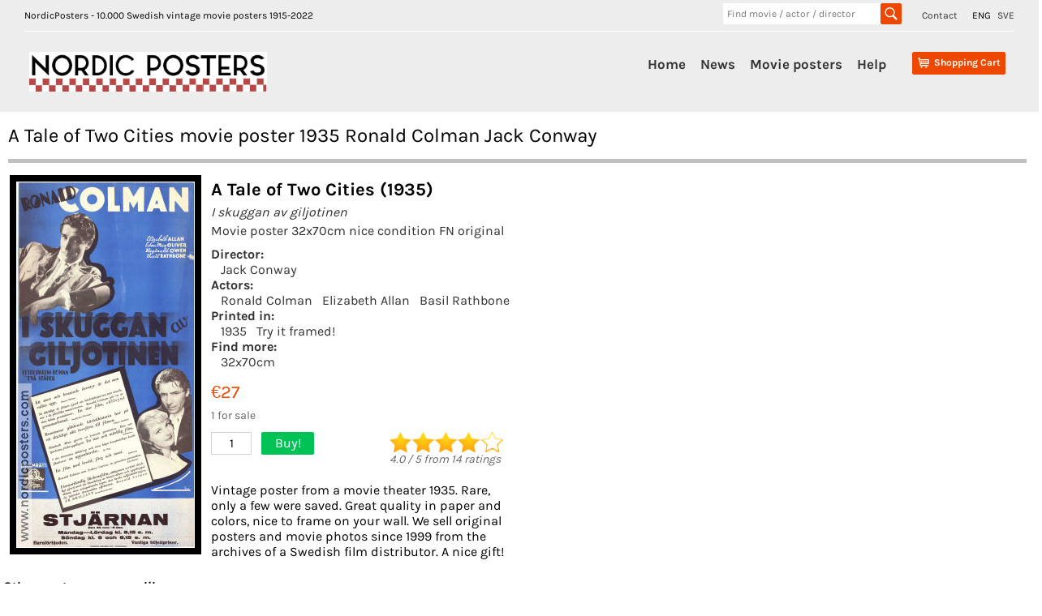

--- FILE ---
content_type: text/html;charset=UTF-8
request_url: https://nordicposters.com/movieposter/A-Tale-of-Two-Cities-(1935)(insert)-posters
body_size: 16009
content:
<!DOCTYPE html>
<html lang="en">
<head>
<base href="/">
<meta http-equiv="Content-Type" content="text/html; charset=utf-8">
<link rel="alternate" hreflang="sv" href="https://www.nordicposters.se/filmaffisch/I-skuggan-av-giljotinen-posters">
<link rel="canonical" href="https://www.nordicposters.com/movieposter/A-Tale-of-Two-Cities-posters">
<title>A Tale of Two Cities movie poster 1935 Ronald Colman Jack Conway</title>
<meta name="description" content="A Tale of Two Cities Movie poster 32x70cm 1935 Ronald Colman Elizabeth Allan Basil Rathbone Jack Conway frame on your wall!">
<meta name="keywords" content="A Tale of Two Cities movie poster 1935 Ronald Colman Jack Conway movieposters,plakaten,plakater,Swedish,Sweden,Schweden,vintage,original">
<meta name="viewport" content="width=device-width, initial-scale=1">
<link rel="stylesheet" id="ci_googlefonts_navi-css" href="/css.css" type="text/css" media="all">
<link rel="stylesheet" id="ci_googlefonts_body-css" href="/css.css" type="text/css" media="all">
<link rel="stylesheet" href="/icons.css" type="text/css" media="all">
<link rel="stylesheet" href="/nordic4.css" type="text/css" media="all">
</head>
<body>
 <header>
 <div class="ci-wrapper-fullwidth">
 <div class="extended-header-wrap row">
 <div class="hidden-xs" style="float:left;">
 NordicPosters - 10.000 Swedish vintage movie posters 1915-2022
 </div>
 <div style="float:right;">
 <span style="padding-right:15px;"><a href="contact.htm">Contact</a></span>
 <span style="padding-right:5px;">ENG</span>
 <span><a href="https://www.nordicposters.se/filmaffisch/I-skuggan-av-giljotinen-posters" title="In Swedish">SVE</a></span>
 </div>
 <div class="hidden-xs" style="float:right;width:220px;margin-right:25px;">
 <form method="get" action="/cgi-bin/seek" name="xform" class="header-search">
 <input type="text" name="seek" class="insearch" value="" placeholder="Find movie / actor / director" autocomplete="off">
 <input type="submit" value="" class="search_sbmt" title="Search for a movie title, director, movie star. HITCH finds Alfred Hitchock, ROCKY finds all Rocky movies, RING finds Lord of the Rings.">
 </form>
 </div>
 </div>
 <div class="default-header-wrap row">
 <div id="branding" class="col-xs-3 col-sm-3 col-md-3">
 <img id="sitelogo" src="/images/logonordic.png" alt="Logo">
 <span class="clear"></span>
 </div>
 <div id="original-menu" class="stickymenu-content col-xs-12 col-sm-9 col-md-9">
 <input type="checkbox" id="toggle">
 <label for="toggle" class="button visible-xs hidden-sm hidden-md hidden-lg"><i class="icon-mobile-menu"></i></label>
 <div id="cart-container" class="cart-container">
 <div class="cart-button hidden-sm hidden-md hidden-lg">
 <input type="checkbox" id="toggleSearch">
 <label for="toggleSearch" class="search-button visible-xs hidden-sm hidden-md hidden-lg"><i class="icon-search" style="font-size:32px;vertical-align: sub;"></i></label>
 <div class="hidden-sm hidden-md hidden-lg sm-searchform">
 <form method="get" action="/cgi-bin/seek" name="xform" class="header-search">
 <input type="text" name="seek" class="insearch" value="" placeholder="Find movie / actor / director" autocomplete="off">
 <input type="submit" value="" class="search_sbmt" title="Search for a movie title, director, movie star. HITCH finds Alfred Hitchock, ROCKY finds all Rocky movies, RING finds Lord of the Rings.">
 </form>
 </div>
 </div>
 <div class="cart-button">
 <a href="/cgi-bin/ea?pay=1" class="cartlayer-btn cart-quickcontents" title="View your shopping cart">
 <span class="icon-cart"></span>
 <span class="cartbtn-quickcontent">Shopping Cart</span>
 <span class="clear"></span>
 </a>
 </div>
 </div>
 <div id="mainmenu-navigation" class="mainmenu-navigation default-header-nav hidden-xs">
 <ul id="mainmenu" class="menu">
 <li><a href="/">Home</a></li>
 <li><a href="lists/new.htm">News</a></li>
 <li class="has-children">
 <a href="/movieposter/">Movie posters</a>
 <ul class="sub-menu">
 <li><a href="lists/i1980.htm">Find by year</a></li>
 <li><a href="lists/aa.htm">Find by artist</a></li>
 <li><a href="lists/ta.htm">Find by title</a></li>
 <li><a href="posters.htm">Find by image</a></li>
 <li><a href="lists/scifi1970.htm">SciFi Horror</a></li>
 <li><a href="lists/lobby_cards_1960.htm">Lobby cards</a></li>
 <li><a href="lists/sweden1930.htm">Swedish films</a></li>
 <li><a href="/movieposter/">200 new additions</a></li>
 <li><a href="lists/rea1980.htm">SALE</a></li>
 <li><a href="about.htm">More...</a></li>
 </ul>
 <span class="clear"></span>
 </li>
 <li><a href="order.htm">Help</a></li>
 </ul>
 </div>
 <span class="clear"></span>
 </div>
 </div>
 </div>
 </header>
<div class="posterbody">
<h1>A Tale of Two Cities movie poster 1935 Ronald Colman Jack Conway</h1>
<div class="inbigposter" itemscope itemtype="http://schema.org/Movie">
<div class="inbigsquare"><img itemprop="image" class="bigposter" src="/movie-poster/i_skuggan_av_giljotinen_35_i.jpg" alt="A Tale of Two Cities 1935 movie poster Ronald Colman Elizabeth Allan Basil Rathbone Jack Conway" title="A Tale of Two Cities 1935 movie poster Ronald Colman Elizabeth Allan Basil Rathbone Jack Conway"></div>
<div class="inbigsquare inbigwhite"><h1 itemprop="name">A Tale of Two Cities (1935)</h1>
<h3><em>I skuggan av giljotinen</em></h3> <h3>Movie poster 32x70cm nice condition FN original</h3>
<h4>Director: </h4><a href="/movieposter/Jack-Conway-posters">Jack Conway</a><h4>Actors: </h4><a href="/movieposter/Ronald-Colman-posters">Ronald Colman</a> <a href="/movieposter/Elizabeth-Allan-posters">Elizabeth Allan</a> <a href="/movieposter/Basil-Rathbone-posters">Basil Rathbone</a><h4>Printed in: </h4><a href="/movieposter/(1935)-posters">1935</a><a href="/cgi-bin/poster_in_frame?poster=i_skuggan_av_giljotinen_35_i" target="sofa">Try it framed!</a>
<h4>Find more: </h4><a href="/movieposter/(insert)-posters">32x70cm</a><div class="inprice">&euro;27<br><span class="inbiglager">1 for sale</span></div>
<div class="inbigcount">1</div><a href="/cgi-bin/ea?add=A+Tale+of+Two+Cities%3BMovie+poster+32x70cm+nice+condition+FN+original+1935%3B27%3Bi%5Fskuggan%5Fav%5Fgiljotinen%5F35%5Fi" title="Add to shopping cart" class="inbigbutton">Buy!</a>
<span class="ratings"><img src="/images/40stars.gif" alt="Rating 4.0 stars"><br><span class="white11" itemscope itemprop="aggregateRating" itemtype="http://schema.org/AggregateRating"><em><span itemprop="ratingValue">4.0</span> / <span itemprop="bestRating">5</span> from <span itemprop="reviewCount">14</span> ratings</em></span></span><div itemprop="offers" itemscope itemtype="https://schema.org/Offer"><link itemprop="availability" href="http://schema.org/InStock"></div>
<div class="inbigbottom">Vintage poster from a movie theater 1935. Rare, only a few were saved. Great quality in paper and colors, nice to frame on your wall. We sell original posters and movie photos since 1999 from the archives of a Swedish film distributor. A nice gift!</div>
</div></div>
<div class="cart-table" style="height:30px;font-weight:bold;width:100%;border:0;">Other posters you may like:</div><div class="cart-table"><div><div class="item-image"><a href="/movieposter/Assignment-in-Brittany-(1943)(B)(insert)-posters"><img src="/p/uppdrag_i_bretagne_43_i_2.jpg" alt="Assignment in Brittany 1943 movie poster Jean-Pierre Aumont Susan Peters Signe Hasso Jack Conway" title="Assignment in Brittany 1943 movie poster Jean-Pierre Aumont Susan Peters Signe Hasso Jack Conway"></a></div><div class="item-details"><div class="name">Assignment in Brittany (1943)</div><div class="descr">Movie poster 32x70cm B nice condition FN original</div><div class="descr"><a href="/movieposter/Jack-Conway-posters">Jack Conway</a> <a href="/movieposter/Jean-Pierre-Aumont-posters">Jean-Pierre Aumont</a></div><div class="price"> <a href="/cgi-bin/ea?add=Assignment+in+Brittany%3BMovie+poster+32x70cm+B+nice+condition+FN+original+1943%3B11%3Buppdrag%5Fi%5Fbretagne%5F43%5Fi%5F2" title="Add to shopping cart"><img src="/images/shop.png" alt="Put in shopping basket"> &euro;11</a></div></div></div></div>
<div class="cart-table"><div><div class="item-image"><a href="/movieposter/Viva-Villa%21-(1948)(insert)-posters"><img src="/p/viva_villa_48_i.jpg" alt="Viva Villa! 1934 movie poster Wallace Beery Fay Wray Leo Carrillo Jack Conway" title="Viva Villa! 1934 movie poster Wallace Beery Fay Wray Leo Carrillo Jack Conway"></a></div><div class="item-details"><div class="name">Viva Villa! (1934)</div><div class="descr">Movie poster 32x70cm nice condition FN original 1948</div><div class="descr"><a href="/movieposter/Jack-Conway-posters">Jack Conway</a> <a href="/movieposter/Wallace-Beery-posters">Wallace Beery</a></div><div class="price"> <a href="/cgi-bin/ea?add=Viva+Villa%21%3BMovie+poster+32x70cm+nice+condition+FN+original+1948%3B17%3Bviva%5Fvilla%5F48%5Fi" title="Add to shopping cart"><img src="/images/shop.png" alt="Put in shopping basket"> &euro;17</a></div></div></div></div>
<div class="cart-table"><div><div class="item-image"><a href="/movieposter/Too-Hot-to-Handle-(1938)(insert)-posters"><img src="/p/mitt_i_elden_38_i.jpg" alt="Too Hot to Handle 1938 movie poster Clark Gable Myrna Loy Walter Pidgeon Jack Conway" title="Too Hot to Handle 1938 movie poster Clark Gable Myrna Loy Walter Pidgeon Jack Conway"></a></div><div class="item-details"><div class="name">Too Hot to Handle (1938)</div><div class="descr">Movie poster 32x70cm nice condition FN original</div><div class="descr"><a href="/movieposter/Jack-Conway-posters">Jack Conway</a> <a href="/movieposter/Clark-Gable-posters">Clark Gable</a></div><div class="price"> <a href="/cgi-bin/ea?add=Too+Hot+to+Handle%3BMovie+poster+32x70cm+nice+condition+FN+original+1938%3B27%3Bmitt%5Fi%5Felden%5F38%5Fi" title="Add to shopping cart"><img src="/images/shop.png" alt="Put in shopping basket"> &euro;27</a></div></div></div></div>
<div class="cart-table"><div><div class="item-image"><a href="/movieposter/Cynara-(1932)(insert)-posters"><img src="/p/mellan_tva_kvinnor_32_i.jpg" alt="Cynara 1932 movie poster Ronald Colman Kay Francis Phyllis Barry King Vidor" title="Cynara 1932 movie poster Ronald Colman Kay Francis Phyllis Barry King Vidor"></a></div><div class="item-details"><div class="name">Cynara (1932)</div><div class="descr">Movie poster 32x70cm nice condition FN original</div><div class="descr"><a href="/movieposter/King-Vidor-posters">King Vidor</a> <a href="/movieposter/Ronald-Colman-posters">Ronald Colman</a></div><div class="price"> <a href="/cgi-bin/ea?add=Cynara%3BMovie+poster+32x70cm+nice+condition+FN+original+1932%3B27%3Bmellan%5Ftva%5Fkvinnor%5F32%5Fi" title="Add to shopping cart"><img src="/images/shop.png" alt="Put in shopping basket"> &euro;27</a></div></div></div></div>
<div class="cart-table"><div><div class="item-image"><a href="/movieposter/Clive-of-India-(1935)(insert)-posters"><img src="/p/indiens_hjalte_35_i.jpg" alt="Clive of India 1935 movie poster Ronald Colman Loretta Young Colin Clive Richard Boleslawski Asia" title="Clive of India 1935 movie poster Ronald Colman Loretta Young Colin Clive Richard Boleslawski Asia"></a></div><div class="item-details"><div class="name">Clive of India (1935)</div><div class="descr">Movie poster 32x70cm nice condition FN original</div><div class="descr"><a href="/movieposter/Richard-Boleslawski-posters">Richard Boleslawski</a> <a href="/movieposter/Ronald-Colman-posters">Ronald Colman</a></div><div class="price"> <a href="/cgi-bin/ea?add=Clive+of+India%3BMovie+poster+32x70cm+nice+condition+FN+original+1935%3B17%3Bindiens%5Fhjalte%5F35%5Fi" title="Add to shopping cart"><img src="/images/shop.png" alt="Put in shopping basket"> &euro;17</a></div></div></div></div>
<div class="cart-table"><div><div class="item-image"><a href="/movieposter/Lucky-Partners-(1940)(insert)-posters"><img src="/p/bara_kamrater_40_i.jpg" alt="Lucky Partners 1940 movie poster Ronald Colman Ginger Rogers Jack Carson Lewis Milestone" title="Lucky Partners 1940 movie poster Ronald Colman Ginger Rogers Jack Carson Lewis Milestone"></a></div><div class="item-details"><div class="name">Lucky Partners (1940)</div><div class="descr">Movie poster 32x70cm nice condition FN original</div><div class="descr"><a href="/movieposter/Lewis-Milestone-posters">Lewis Milestone</a> <a href="/movieposter/Ronald-Colman-posters">Ronald Colman</a></div><div class="price"> <a href="/cgi-bin/ea?add=Lucky+Partners%3BMovie+poster+32x70cm+nice+condition+FN+original+1940%3B38%3Bbara%5Fkamrater%5F40%5Fi" title="Add to shopping cart"><img src="/images/shop.png" alt="Put in shopping basket"> &euro;38</a></div></div></div></div>
<div class="cart-table"><div><div class="item-image"><a href="/movieposter/A-Night-at-the-Opera-(1972)-posters"><img src="/p/galakvall_pa_operan_72.jpg" alt="A Night at the Opera 1935 movie poster The Marx Brothers Bröderna Marx Groucho Marx Chico Marx Harpo Marx Sam Wood Musicals Poster artwork: Walter Bjorne Smoking" title="A Night at the Opera 1935 movie poster The Marx Brothers Bröderna Marx Groucho Marx Chico Marx Harpo Marx Sam Wood Musicals Poster artwork: Walter Bjorne Smoking"></a></div><div class="item-details"><div class="name">A Night at the Opera (1935)</div><div class="descr">Movie poster 70x100cm new condition NM archive original 1972</div><div class="descr"><a href="/movieposter/Sam-Wood-posters">Sam Wood</a> <a href="/movieposter/The-Marx-Brothers-posters">The Marx Brothers</a></div><div class="price"> <a href="/cgi-bin/ea?add=A+Night+at+the+Opera%3BMovie+poster+70x100cm+new+condition+NM+archive+original+1972%3B58%3Bgalakvall%5Fpa%5Foperan%5F72" title="Add to shopping cart"><img src="/images/shop.png" alt="Put in shopping basket"> &euro;58</a></div></div></div></div>
<div class="cart-table"><div><div class="item-image"><a href="/movieposter/Suddenly-(2006)(insert)-posters"><img src="/p/underbara_alskade_06_i.jpg" alt="Suddenly 2006 movie poster Michael Nyqvist Anastasios Soulis Moa Gammel Stig Engström Johan Brisinger" title="Suddenly 2006 movie poster Michael Nyqvist Anastasios Soulis Moa Gammel Stig Engström Johan Brisinger"></a></div><div class="item-details"><div class="name">Suddenly (2006)</div><div class="descr">Movie poster 32x70cm nice condition FN original</div><div class="descr"><a href="/movieposter/Johan-Brisinger-posters">Johan Brisinger</a> <a href="/movieposter/Michael-Nyqvist-posters">Michael Nyqvist</a></div><div class="price"> <span class="reaflag flagsmall" title="Low price!">L O W</span> <a href="/cgi-bin/ea?add=Suddenly%3BMovie+poster+32x70cm+nice+condition+FN+original+2006%3B7%3Bunderbara%5Falskade%5F06%5Fi" title="Add to shopping cart"><img src="/images/shop.png" alt="Put in shopping basket"> &euro;7</a></div></div></div></div>
<div class="soktips"><strong>POSTER SEARCH HINTS:</strong><br>
- find more filmposters with shorter words. Try only <strong>TALE</strong> or <strong>TWO</strong> or <strong>CITIES</strong><br>- if you can´t find a movie title, try director´s name or movie star<br>
- look in the alphabetical list with 10.000 <a href="lists/am.htm">artists</a>, <a href="lists/tm.htm">movie titles</a>, <a href="lists/i1960.htm">years</a><br>
- find vintage movie posters with boxing, spiders, documentaries, Film Noir, musicals + much more with our <a href="posters.htm">category page</a><br>
- search examples: <a href="/movieposter/Clint-Eastwood-posters">Clint Eastwood</a>, <a href="lists/bond.htm">James Bond</a>, <a href="lists/disney1970.htm">Walt Disney</a>, <a href="movieposter/Star-Wars-posters">Star Wars</a>, <a href="lists/i1930.htm">posters from the 1930´s</a><br><br></div>
</div><footer>
<div class="ci-copyright-container">
<div class="ci-wrapper-fullwidth">
<div class="col-xs-6 col-sm-6 col-md-6 ci-socialmedia-wrap">&copy; NordicPosters 1998-2024 &nbsp;&nbsp;
<a href="contact.htm">Contact</a>
</div>
</div>
</div>
</footer>
</body>
</html>
